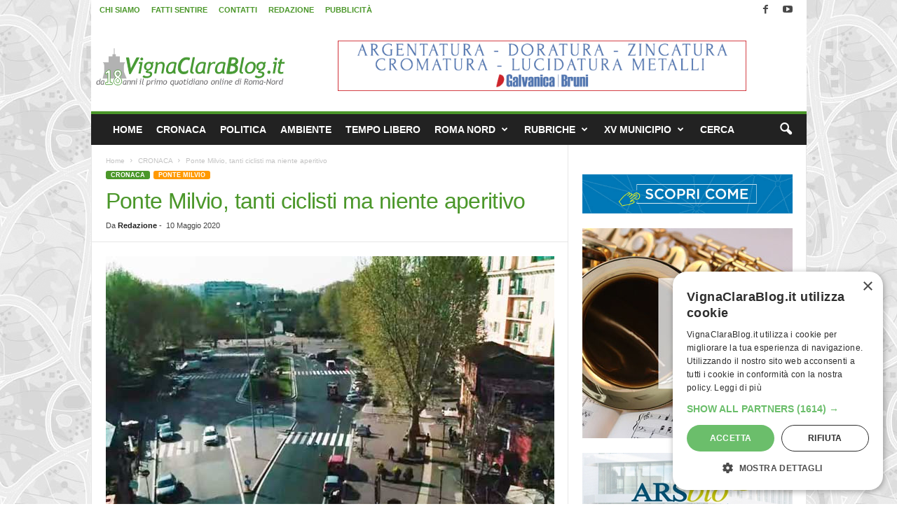

--- FILE ---
content_type: text/css
request_url: https://www.vignaclarablog.it/wp-content/themes/Newsmag-child/style.css?ver=5.4.3.4d
body_size: 922
content:
/*
Theme Name:     Newsmag Child theme
Theme URI: 		http://themeforest.net/user/tagDiv/portfolio
Description:    Child theme made by tagDiv
Author:         tagDiv
Author URI: 	http://themeforest.net/user/tagDiv/portfolio
Template:       Newsmag                             
Version:        3.3c
*/


/*  ----------------------------------------------------------------------------
    This file will load automatically when the child theme is active. You can use it
    for custom CSS.
*/


.td-top-menu-full {
	max-width: 1021px;
    margin-left: auto;
    margin-right: auto;
}

.single .td_block_trending_now{
    border-bottom: 1px solid #e6e6e6;
    border-right: 1px solid #e6e6e6;
    margin-right: -1px;
}

.single .vc_row, .category .vc_row, .tag .vc_row, .search .vc_row {
    margin-left:0;
}
.td-load-more-wrap a {
    color: #222222;
	font-size: 18px;
}
.widget_recent_comments li {
    margin: 0 0 7px 0 !important;
    line-height: 21px;
    padding-bottom: 7px;
    border-bottom: 1px dashed #f1f1f1;
}
.sf-menu > li > a {
    padding: 0px 10px 0px 10px;
}
.td-post-author-name a {
pointer-events: none;
}

.td-header-sp-ads-left{
width: 35%;
float: left !important;
}
.td-header-sp-ads-right{
float: right !important;
width: 35%;
}
.td-header-style-7 .td-header-sp-logo{
width: 30%;
}
.td-header-sp-ads-left .td-a-rec img {
margin-left: 5px;
}
.td-header-sp-ads-right .td-a-rec img{
margin-left: -5px;
}
@media(max-width: 768px){
.td-header-sp-ads-left, .td-header-sp-ads-right{
width: 49%;
}
}
@media (max-width: 767px){
.td-trending-now-display-area .entry-title {
    text-align: left;
}
}


/* COMMENTS FORM */ 
.comment-form-input-wrap #url {
	display: none !important;
}
/* MAP */
#map {
    height: 300px;
    margin-bottom: 25px;
}
.sf-menu > li > a {
    padding: 0px 10px 0px 10px;
}.td-post-content a {
	color: #222222;
	box-shadow:inset 0 -1px 0 green;
}
.td-post-content a:hover {
	background-color:#a5d591;
}
.homevcb {
	color: #ffffff;
	text-align: center;
	line-height: 120%;
	font-size: small
}
.comment-form-cookies-consent {
display:none;
}






.td-header-wrap .td-pb-span6,
.td-header-wrap .td-pb-span6 + .td-pb-span3 {
	border: none;
}

.td-header-style-7 .td-header-sp-logo {
	width: 100% !important;
}

.banner-fixed-vcb {
	position: fixed;
	bottom: 0;
	left: 0;
	width: 100vw;
	overflow: hidden;
	display: none;
	z-index: 2000;
}

.banner-fixed-vcb * {
	max-width: 100% !important;
}

.banner-fixed-vcb img {
	width: 100%;
	display: block;
	max-width: 100vw;
	height: auto;
}

.banner-space img {
	margin: 1rem auto 0;
}

.td-cur-simple-item {
	cursor: pointer !important;
	padding: 5px 10px !important;
}

.td-grid-style-1 .td-module-thumb a:last-child:before {
	opacity: .3;
}

.td-header-container > .td-pb-span12 > .td-pb-row {
	background: #fff !important;
}

body.tag .entry-content {
	padding: 0 20px;
}

.ads-mobile-fixed-top {
	display: none;
	position: fixed;
	bottom: 0;
	margin: 0 auto;
	z-index: 200;
	max-width: 100% !important;
	width: 100% !important;
}


@media (max-width: 767px) {
    .banner-fixed-vcb {
    	display: block;
    }
    .ads-mobile-fixed-top {
		display: block;
	}
	body {
		padding-bottom: 30px;
	}
	.td-a-rec-id-header img {
		margin-top: 0 !important;
		margin-bottom: 0 !important;
	}
}

